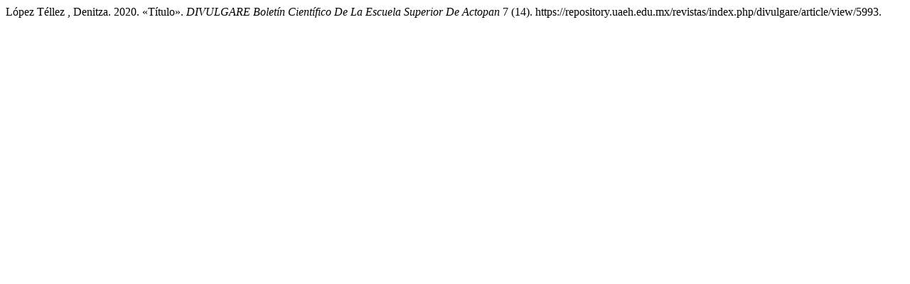

--- FILE ---
content_type: text/html; charset=UTF-8
request_url: https://repository.uaeh.edu.mx/revistas/index.php/divulgare/citationstylelanguage/get/chicago-author-date?submissionId=5993
body_size: 241
content:
<div class="csl-bib-body">
  <div class="csl-entry">López Téllez , Denitza. 2020. «Título». <i>DIVULGARE Boletín Científico De La Escuela Superior De Actopan</i> 7 (14). https://repository.uaeh.edu.mx/revistas/index.php/divulgare/article/view/5993.</div>
</div>